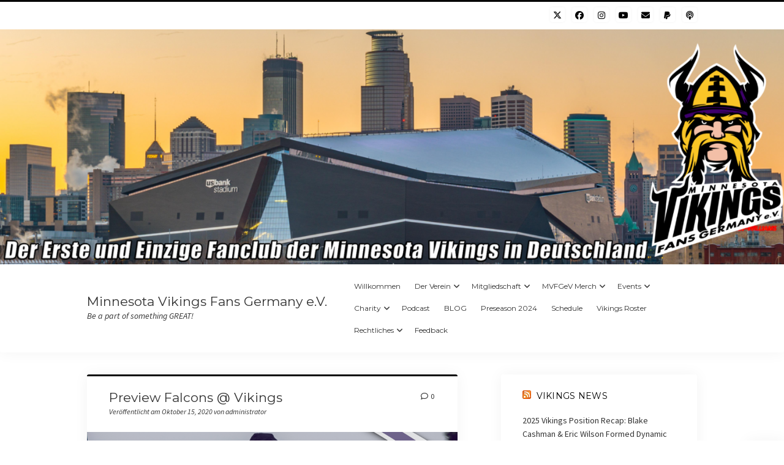

--- FILE ---
content_type: text/html; charset=UTF-8
request_url: https://www.mvfg.de/preview-falcons-vikings/
body_size: 11457
content:
<!DOCTYPE html>

<html lang="de">

<head>
	<title>Preview Falcons @ Vikings &#8211; Minnesota Vikings Fans Germany e.V.</title>
<meta name='robots' content='max-image-preview:large' />
	<style>img:is([sizes="auto" i], [sizes^="auto," i]) { contain-intrinsic-size: 3000px 1500px }</style>
	<meta charset="UTF-8" />
<meta name="viewport" content="width=device-width, initial-scale=1" />
<meta name="template" content="Startup Blog 1.41" />
<link rel='dns-prefetch' href='//maxcdn.bootstrapcdn.com' />
<link rel='dns-prefetch' href='//fonts.googleapis.com' />
<link rel="alternate" type="application/rss+xml" title="Minnesota Vikings Fans Germany e.V. &raquo; Feed" href="https://www.mvfg.de/feed/" />
<link rel="alternate" type="application/rss+xml" title="Minnesota Vikings Fans Germany e.V. &raquo; Kommentar-Feed" href="https://www.mvfg.de/comments/feed/" />
<link rel="alternate" type="application/rss+xml" title="Minnesota Vikings Fans Germany e.V. &raquo; Preview Falcons @ Vikings Kommentar-Feed" href="https://www.mvfg.de/preview-falcons-vikings/feed/" />
<script type="text/javascript">
/* <![CDATA[ */
window._wpemojiSettings = {"baseUrl":"https:\/\/s.w.org\/images\/core\/emoji\/16.0.1\/72x72\/","ext":".png","svgUrl":"https:\/\/s.w.org\/images\/core\/emoji\/16.0.1\/svg\/","svgExt":".svg","source":{"concatemoji":"https:\/\/www.mvfg.de\/wp-includes\/js\/wp-emoji-release.min.js?ver=6.8.3"}};
/*! This file is auto-generated */
!function(s,n){var o,i,e;function c(e){try{var t={supportTests:e,timestamp:(new Date).valueOf()};sessionStorage.setItem(o,JSON.stringify(t))}catch(e){}}function p(e,t,n){e.clearRect(0,0,e.canvas.width,e.canvas.height),e.fillText(t,0,0);var t=new Uint32Array(e.getImageData(0,0,e.canvas.width,e.canvas.height).data),a=(e.clearRect(0,0,e.canvas.width,e.canvas.height),e.fillText(n,0,0),new Uint32Array(e.getImageData(0,0,e.canvas.width,e.canvas.height).data));return t.every(function(e,t){return e===a[t]})}function u(e,t){e.clearRect(0,0,e.canvas.width,e.canvas.height),e.fillText(t,0,0);for(var n=e.getImageData(16,16,1,1),a=0;a<n.data.length;a++)if(0!==n.data[a])return!1;return!0}function f(e,t,n,a){switch(t){case"flag":return n(e,"\ud83c\udff3\ufe0f\u200d\u26a7\ufe0f","\ud83c\udff3\ufe0f\u200b\u26a7\ufe0f")?!1:!n(e,"\ud83c\udde8\ud83c\uddf6","\ud83c\udde8\u200b\ud83c\uddf6")&&!n(e,"\ud83c\udff4\udb40\udc67\udb40\udc62\udb40\udc65\udb40\udc6e\udb40\udc67\udb40\udc7f","\ud83c\udff4\u200b\udb40\udc67\u200b\udb40\udc62\u200b\udb40\udc65\u200b\udb40\udc6e\u200b\udb40\udc67\u200b\udb40\udc7f");case"emoji":return!a(e,"\ud83e\udedf")}return!1}function g(e,t,n,a){var r="undefined"!=typeof WorkerGlobalScope&&self instanceof WorkerGlobalScope?new OffscreenCanvas(300,150):s.createElement("canvas"),o=r.getContext("2d",{willReadFrequently:!0}),i=(o.textBaseline="top",o.font="600 32px Arial",{});return e.forEach(function(e){i[e]=t(o,e,n,a)}),i}function t(e){var t=s.createElement("script");t.src=e,t.defer=!0,s.head.appendChild(t)}"undefined"!=typeof Promise&&(o="wpEmojiSettingsSupports",i=["flag","emoji"],n.supports={everything:!0,everythingExceptFlag:!0},e=new Promise(function(e){s.addEventListener("DOMContentLoaded",e,{once:!0})}),new Promise(function(t){var n=function(){try{var e=JSON.parse(sessionStorage.getItem(o));if("object"==typeof e&&"number"==typeof e.timestamp&&(new Date).valueOf()<e.timestamp+604800&&"object"==typeof e.supportTests)return e.supportTests}catch(e){}return null}();if(!n){if("undefined"!=typeof Worker&&"undefined"!=typeof OffscreenCanvas&&"undefined"!=typeof URL&&URL.createObjectURL&&"undefined"!=typeof Blob)try{var e="postMessage("+g.toString()+"("+[JSON.stringify(i),f.toString(),p.toString(),u.toString()].join(",")+"));",a=new Blob([e],{type:"text/javascript"}),r=new Worker(URL.createObjectURL(a),{name:"wpTestEmojiSupports"});return void(r.onmessage=function(e){c(n=e.data),r.terminate(),t(n)})}catch(e){}c(n=g(i,f,p,u))}t(n)}).then(function(e){for(var t in e)n.supports[t]=e[t],n.supports.everything=n.supports.everything&&n.supports[t],"flag"!==t&&(n.supports.everythingExceptFlag=n.supports.everythingExceptFlag&&n.supports[t]);n.supports.everythingExceptFlag=n.supports.everythingExceptFlag&&!n.supports.flag,n.DOMReady=!1,n.readyCallback=function(){n.DOMReady=!0}}).then(function(){return e}).then(function(){var e;n.supports.everything||(n.readyCallback(),(e=n.source||{}).concatemoji?t(e.concatemoji):e.wpemoji&&e.twemoji&&(t(e.twemoji),t(e.wpemoji)))}))}((window,document),window._wpemojiSettings);
/* ]]> */
</script>
<link rel='stylesheet' id='dashicons-css' href='https://www.mvfg.de/wp-includes/css/dashicons.min.css?ver=6.8.3' type='text/css' media='all' />
<link rel='stylesheet' id='post-views-counter-frontend-css' href='https://www.mvfg.de/wp-content/plugins/post-views-counter/css/frontend.min.css?ver=1.5.4' type='text/css' media='all' />
<link rel='stylesheet' id='sbi_styles-css' href='https://www.mvfg.de/wp-content/plugins/instagram-feed/css/sbi-styles.min.css?ver=6.9.0' type='text/css' media='all' />
<style id='wp-emoji-styles-inline-css' type='text/css'>

	img.wp-smiley, img.emoji {
		display: inline !important;
		border: none !important;
		box-shadow: none !important;
		height: 1em !important;
		width: 1em !important;
		margin: 0 0.07em !important;
		vertical-align: -0.1em !important;
		background: none !important;
		padding: 0 !important;
	}
</style>
<link rel='stylesheet' id='wp-block-library-css' href='https://www.mvfg.de/wp-includes/css/dist/block-library/style.min.css?ver=6.8.3' type='text/css' media='all' />
<style id='classic-theme-styles-inline-css' type='text/css'>
/*! This file is auto-generated */
.wp-block-button__link{color:#fff;background-color:#32373c;border-radius:9999px;box-shadow:none;text-decoration:none;padding:calc(.667em + 2px) calc(1.333em + 2px);font-size:1.125em}.wp-block-file__button{background:#32373c;color:#fff;text-decoration:none}
</style>
<style id='global-styles-inline-css' type='text/css'>
:root{--wp--preset--aspect-ratio--square: 1;--wp--preset--aspect-ratio--4-3: 4/3;--wp--preset--aspect-ratio--3-4: 3/4;--wp--preset--aspect-ratio--3-2: 3/2;--wp--preset--aspect-ratio--2-3: 2/3;--wp--preset--aspect-ratio--16-9: 16/9;--wp--preset--aspect-ratio--9-16: 9/16;--wp--preset--color--black: #000000;--wp--preset--color--cyan-bluish-gray: #abb8c3;--wp--preset--color--white: #ffffff;--wp--preset--color--pale-pink: #f78da7;--wp--preset--color--vivid-red: #cf2e2e;--wp--preset--color--luminous-vivid-orange: #ff6900;--wp--preset--color--luminous-vivid-amber: #fcb900;--wp--preset--color--light-green-cyan: #7bdcb5;--wp--preset--color--vivid-green-cyan: #00d084;--wp--preset--color--pale-cyan-blue: #8ed1fc;--wp--preset--color--vivid-cyan-blue: #0693e3;--wp--preset--color--vivid-purple: #9b51e0;--wp--preset--gradient--vivid-cyan-blue-to-vivid-purple: linear-gradient(135deg,rgba(6,147,227,1) 0%,rgb(155,81,224) 100%);--wp--preset--gradient--light-green-cyan-to-vivid-green-cyan: linear-gradient(135deg,rgb(122,220,180) 0%,rgb(0,208,130) 100%);--wp--preset--gradient--luminous-vivid-amber-to-luminous-vivid-orange: linear-gradient(135deg,rgba(252,185,0,1) 0%,rgba(255,105,0,1) 100%);--wp--preset--gradient--luminous-vivid-orange-to-vivid-red: linear-gradient(135deg,rgba(255,105,0,1) 0%,rgb(207,46,46) 100%);--wp--preset--gradient--very-light-gray-to-cyan-bluish-gray: linear-gradient(135deg,rgb(238,238,238) 0%,rgb(169,184,195) 100%);--wp--preset--gradient--cool-to-warm-spectrum: linear-gradient(135deg,rgb(74,234,220) 0%,rgb(151,120,209) 20%,rgb(207,42,186) 40%,rgb(238,44,130) 60%,rgb(251,105,98) 80%,rgb(254,248,76) 100%);--wp--preset--gradient--blush-light-purple: linear-gradient(135deg,rgb(255,206,236) 0%,rgb(152,150,240) 100%);--wp--preset--gradient--blush-bordeaux: linear-gradient(135deg,rgb(254,205,165) 0%,rgb(254,45,45) 50%,rgb(107,0,62) 100%);--wp--preset--gradient--luminous-dusk: linear-gradient(135deg,rgb(255,203,112) 0%,rgb(199,81,192) 50%,rgb(65,88,208) 100%);--wp--preset--gradient--pale-ocean: linear-gradient(135deg,rgb(255,245,203) 0%,rgb(182,227,212) 50%,rgb(51,167,181) 100%);--wp--preset--gradient--electric-grass: linear-gradient(135deg,rgb(202,248,128) 0%,rgb(113,206,126) 100%);--wp--preset--gradient--midnight: linear-gradient(135deg,rgb(2,3,129) 0%,rgb(40,116,252) 100%);--wp--preset--font-size--small: 12px;--wp--preset--font-size--medium: 20px;--wp--preset--font-size--large: 28px;--wp--preset--font-size--x-large: 42px;--wp--preset--font-size--regular: 16px;--wp--preset--font-size--larger: 38px;--wp--preset--spacing--20: 0.44rem;--wp--preset--spacing--30: 0.67rem;--wp--preset--spacing--40: 1rem;--wp--preset--spacing--50: 1.5rem;--wp--preset--spacing--60: 2.25rem;--wp--preset--spacing--70: 3.38rem;--wp--preset--spacing--80: 5.06rem;--wp--preset--shadow--natural: 6px 6px 9px rgba(0, 0, 0, 0.2);--wp--preset--shadow--deep: 12px 12px 50px rgba(0, 0, 0, 0.4);--wp--preset--shadow--sharp: 6px 6px 0px rgba(0, 0, 0, 0.2);--wp--preset--shadow--outlined: 6px 6px 0px -3px rgba(255, 255, 255, 1), 6px 6px rgba(0, 0, 0, 1);--wp--preset--shadow--crisp: 6px 6px 0px rgba(0, 0, 0, 1);}:where(.is-layout-flex){gap: 0.5em;}:where(.is-layout-grid){gap: 0.5em;}body .is-layout-flex{display: flex;}.is-layout-flex{flex-wrap: wrap;align-items: center;}.is-layout-flex > :is(*, div){margin: 0;}body .is-layout-grid{display: grid;}.is-layout-grid > :is(*, div){margin: 0;}:where(.wp-block-columns.is-layout-flex){gap: 2em;}:where(.wp-block-columns.is-layout-grid){gap: 2em;}:where(.wp-block-post-template.is-layout-flex){gap: 1.25em;}:where(.wp-block-post-template.is-layout-grid){gap: 1.25em;}.has-black-color{color: var(--wp--preset--color--black) !important;}.has-cyan-bluish-gray-color{color: var(--wp--preset--color--cyan-bluish-gray) !important;}.has-white-color{color: var(--wp--preset--color--white) !important;}.has-pale-pink-color{color: var(--wp--preset--color--pale-pink) !important;}.has-vivid-red-color{color: var(--wp--preset--color--vivid-red) !important;}.has-luminous-vivid-orange-color{color: var(--wp--preset--color--luminous-vivid-orange) !important;}.has-luminous-vivid-amber-color{color: var(--wp--preset--color--luminous-vivid-amber) !important;}.has-light-green-cyan-color{color: var(--wp--preset--color--light-green-cyan) !important;}.has-vivid-green-cyan-color{color: var(--wp--preset--color--vivid-green-cyan) !important;}.has-pale-cyan-blue-color{color: var(--wp--preset--color--pale-cyan-blue) !important;}.has-vivid-cyan-blue-color{color: var(--wp--preset--color--vivid-cyan-blue) !important;}.has-vivid-purple-color{color: var(--wp--preset--color--vivid-purple) !important;}.has-black-background-color{background-color: var(--wp--preset--color--black) !important;}.has-cyan-bluish-gray-background-color{background-color: var(--wp--preset--color--cyan-bluish-gray) !important;}.has-white-background-color{background-color: var(--wp--preset--color--white) !important;}.has-pale-pink-background-color{background-color: var(--wp--preset--color--pale-pink) !important;}.has-vivid-red-background-color{background-color: var(--wp--preset--color--vivid-red) !important;}.has-luminous-vivid-orange-background-color{background-color: var(--wp--preset--color--luminous-vivid-orange) !important;}.has-luminous-vivid-amber-background-color{background-color: var(--wp--preset--color--luminous-vivid-amber) !important;}.has-light-green-cyan-background-color{background-color: var(--wp--preset--color--light-green-cyan) !important;}.has-vivid-green-cyan-background-color{background-color: var(--wp--preset--color--vivid-green-cyan) !important;}.has-pale-cyan-blue-background-color{background-color: var(--wp--preset--color--pale-cyan-blue) !important;}.has-vivid-cyan-blue-background-color{background-color: var(--wp--preset--color--vivid-cyan-blue) !important;}.has-vivid-purple-background-color{background-color: var(--wp--preset--color--vivid-purple) !important;}.has-black-border-color{border-color: var(--wp--preset--color--black) !important;}.has-cyan-bluish-gray-border-color{border-color: var(--wp--preset--color--cyan-bluish-gray) !important;}.has-white-border-color{border-color: var(--wp--preset--color--white) !important;}.has-pale-pink-border-color{border-color: var(--wp--preset--color--pale-pink) !important;}.has-vivid-red-border-color{border-color: var(--wp--preset--color--vivid-red) !important;}.has-luminous-vivid-orange-border-color{border-color: var(--wp--preset--color--luminous-vivid-orange) !important;}.has-luminous-vivid-amber-border-color{border-color: var(--wp--preset--color--luminous-vivid-amber) !important;}.has-light-green-cyan-border-color{border-color: var(--wp--preset--color--light-green-cyan) !important;}.has-vivid-green-cyan-border-color{border-color: var(--wp--preset--color--vivid-green-cyan) !important;}.has-pale-cyan-blue-border-color{border-color: var(--wp--preset--color--pale-cyan-blue) !important;}.has-vivid-cyan-blue-border-color{border-color: var(--wp--preset--color--vivid-cyan-blue) !important;}.has-vivid-purple-border-color{border-color: var(--wp--preset--color--vivid-purple) !important;}.has-vivid-cyan-blue-to-vivid-purple-gradient-background{background: var(--wp--preset--gradient--vivid-cyan-blue-to-vivid-purple) !important;}.has-light-green-cyan-to-vivid-green-cyan-gradient-background{background: var(--wp--preset--gradient--light-green-cyan-to-vivid-green-cyan) !important;}.has-luminous-vivid-amber-to-luminous-vivid-orange-gradient-background{background: var(--wp--preset--gradient--luminous-vivid-amber-to-luminous-vivid-orange) !important;}.has-luminous-vivid-orange-to-vivid-red-gradient-background{background: var(--wp--preset--gradient--luminous-vivid-orange-to-vivid-red) !important;}.has-very-light-gray-to-cyan-bluish-gray-gradient-background{background: var(--wp--preset--gradient--very-light-gray-to-cyan-bluish-gray) !important;}.has-cool-to-warm-spectrum-gradient-background{background: var(--wp--preset--gradient--cool-to-warm-spectrum) !important;}.has-blush-light-purple-gradient-background{background: var(--wp--preset--gradient--blush-light-purple) !important;}.has-blush-bordeaux-gradient-background{background: var(--wp--preset--gradient--blush-bordeaux) !important;}.has-luminous-dusk-gradient-background{background: var(--wp--preset--gradient--luminous-dusk) !important;}.has-pale-ocean-gradient-background{background: var(--wp--preset--gradient--pale-ocean) !important;}.has-electric-grass-gradient-background{background: var(--wp--preset--gradient--electric-grass) !important;}.has-midnight-gradient-background{background: var(--wp--preset--gradient--midnight) !important;}.has-small-font-size{font-size: var(--wp--preset--font-size--small) !important;}.has-medium-font-size{font-size: var(--wp--preset--font-size--medium) !important;}.has-large-font-size{font-size: var(--wp--preset--font-size--large) !important;}.has-x-large-font-size{font-size: var(--wp--preset--font-size--x-large) !important;}
:where(.wp-block-post-template.is-layout-flex){gap: 1.25em;}:where(.wp-block-post-template.is-layout-grid){gap: 1.25em;}
:where(.wp-block-columns.is-layout-flex){gap: 2em;}:where(.wp-block-columns.is-layout-grid){gap: 2em;}
:root :where(.wp-block-pullquote){font-size: 1.5em;line-height: 1.6;}
</style>
<link rel='stylesheet' id='cff-css' href='https://www.mvfg.de/wp-content/plugins/custom-facebook-feed/assets/css/cff-style.min.css?ver=4.3.0' type='text/css' media='all' />
<link rel='stylesheet' id='sb-font-awesome-css' href='https://maxcdn.bootstrapcdn.com/font-awesome/4.7.0/css/font-awesome.min.css?ver=6.8.3' type='text/css' media='all' />
<link rel='stylesheet' id='ct-startup-blog-google-fonts-css' href='//fonts.googleapis.com/css?family=Montserrat%3A400%7CSource+Sans+Pro%3A400%2C400i%2C700&#038;subset=latin%2Clatin-ext&#038;display=swap&#038;ver=6.8.3' type='text/css' media='all' />
<link rel='stylesheet' id='ct-startup-blog-font-awesome-css' href='https://www.mvfg.de/wp-content/themes/startup-blog/assets/font-awesome/css/all.min.css?ver=6.8.3' type='text/css' media='all' />
<link rel='stylesheet' id='ct-startup-blog-style-css' href='https://www.mvfg.de/wp-content/themes/startup-blog/style.css?ver=6.8.3' type='text/css' media='all' />
<style id='ct-startup-blog-style-inline-css' type='text/css'>
a,a:link,a:visited,.menu-primary-items a:hover,.menu-primary-items a:active,.menu-primary-items a:focus,.menu-primary-items li.current-menu-item > a,.menu-secondary-items li.current-menu-item a,.menu-secondary-items li.current-menu-item a:link,.menu-secondary-items li.current-menu-item a:visited,.menu-secondary-items a:hover,.menu-secondary-items a:active,.menu-secondary-items a:focus,.toggle-navigation-secondary:hover,.toggle-navigation-secondary:active,.toggle-navigation-secondary.open,.widget li a:hover,.widget li a:active,.widget li a:focus,.widget_recent_comments li a,.widget_recent_comments li a:link,.widget_recent_comments li a:visited,.post-comments-link a:hover,.post-comments-link a:active,.post-comments-link a:focus,.post-title a:hover,.post-title a:active,.post-title a:focus {
			  color: #000000;
			}@media all and (min-width: 50em) { .menu-primary-items li.menu-item-has-children:hover > a,.menu-primary-items li.menu-item-has-children:hover > a:after,.menu-primary-items a:hover:after,.menu-primary-items a:active:after,.menu-primary-items a:focus:after,.menu-secondary-items li.menu-item-has-children:hover > a,.menu-secondary-items li.menu-item-has-children:hover > a:after,.menu-secondary-items a:hover:after,.menu-secondary-items a:active:after,.menu-secondary-items a:focus:after {
			  color: #000000;
			} }input[type="submit"],.comment-pagination a:hover,.comment-pagination a:active,.comment-pagination a:focus,.site-header:before,.social-media-icons a:hover,.social-media-icons a:active,.social-media-icons a:focus,.pagination a:hover,.pagination a:active,.pagination a:focus,.featured-image > a:after,.entry:before,.post-tags a,.widget_calendar #prev a:hover,.widget_calendar #prev a:active,.widget_calendar #prev a:focus,.widget_calendar #next a:hover,.widget_calendar #next a:active,.widget_calendar #next a:focus,.bb-slider .image-container:after,.sticky-status span,.overflow-container .hero-image-header:before {
				background: #000000;
			}.woocommerce .single_add_to_cart_button, .woocommerce .checkout-button, .woocommerce .place-order .button {
				background: #000000 !important;
			}@media all and (min-width: 50em) { .menu-primary-items ul:before,.menu-secondary-items ul:before {
				background: #000000;
			} }blockquote,.widget_calendar #today, .woocommerce-message, .woocommerce-info {
				border-color: #000000;
			}.toggle-navigation:hover svg g,.toggle-navigation.open svg g {
				fill: #000000;
			}.site-title a:hover,.site-title a:active,.site-title a:focus {
				color: #000000;
			}a:hover,a:active,a:focus,.widget_recent_comments li a:hover,.widget_recent_comments li a:active,.widget_recent_comments li a:focus {
			  color: rgba(0, 0, 0, 0.6);
			}input[type="submit"]:hover,input[type="submit"]:active,input[type="submit"]:focus,.post-tags a:hover,.post-tags a:active,.post-tags a:focus {
			  background: rgba(0, 0, 0, 0.6);
			}.site-header:before,.featured-image > a:after,.entry:before,.bb-slider .image-container:after,.overflow-container .hero-image-header:before {
					background-image: -webkit-linear-gradient(left, #000000, #000000);
					background-image: linear-gradient(to right, #000000, #000000);
				}@media all and (min-width: 50em) { .menu-primary-items ul:before,.menu-secondary-items ul:before {
					background-image: -webkit-linear-gradient(left, #000000, #000000);
					background-image: linear-gradient(to right, #000000, #000000);
				} }body {background: #ffffff;}
</style>
<script type="text/javascript" src="https://www.mvfg.de/wp-includes/js/jquery/jquery.min.js?ver=3.7.1" id="jquery-core-js"></script>
<script type="text/javascript" src="https://www.mvfg.de/wp-includes/js/jquery/jquery-migrate.min.js?ver=3.4.1" id="jquery-migrate-js"></script>
<link rel="https://api.w.org/" href="https://www.mvfg.de/wp-json/" /><link rel="alternate" title="JSON" type="application/json" href="https://www.mvfg.de/wp-json/wp/v2/posts/3724" /><link rel="EditURI" type="application/rsd+xml" title="RSD" href="https://www.mvfg.de/xmlrpc.php?rsd" />
<meta name="generator" content="WordPress 6.8.3" />
<link rel="canonical" href="https://www.mvfg.de/preview-falcons-vikings/" />
<link rel='shortlink' href='https://www.mvfg.de/?p=3724' />
<link rel="alternate" title="oEmbed (JSON)" type="application/json+oembed" href="https://www.mvfg.de/wp-json/oembed/1.0/embed?url=https%3A%2F%2Fwww.mvfg.de%2Fpreview-falcons-vikings%2F" />
<link rel="alternate" title="oEmbed (XML)" type="text/xml+oembed" href="https://www.mvfg.de/wp-json/oembed/1.0/embed?url=https%3A%2F%2Fwww.mvfg.de%2Fpreview-falcons-vikings%2F&#038;format=xml" />
<meta name="generator" content="Elementor 3.29.0; features: additional_custom_breakpoints, e_local_google_fonts; settings: css_print_method-external, google_font-enabled, font_display-auto">
			<style>
				.e-con.e-parent:nth-of-type(n+4):not(.e-lazyloaded):not(.e-no-lazyload),
				.e-con.e-parent:nth-of-type(n+4):not(.e-lazyloaded):not(.e-no-lazyload) * {
					background-image: none !important;
				}
				@media screen and (max-height: 1024px) {
					.e-con.e-parent:nth-of-type(n+3):not(.e-lazyloaded):not(.e-no-lazyload),
					.e-con.e-parent:nth-of-type(n+3):not(.e-lazyloaded):not(.e-no-lazyload) * {
						background-image: none !important;
					}
				}
				@media screen and (max-height: 640px) {
					.e-con.e-parent:nth-of-type(n+2):not(.e-lazyloaded):not(.e-no-lazyload),
					.e-con.e-parent:nth-of-type(n+2):not(.e-lazyloaded):not(.e-no-lazyload) * {
						background-image: none !important;
					}
				}
			</style>
			<link rel="icon" href="https://www.mvfg.de/wp-content/uploads/2019/08/cropped-MVFGeV-Logo-mit-Schatten-32x32.png" sizes="32x32" />
<link rel="icon" href="https://www.mvfg.de/wp-content/uploads/2019/08/cropped-MVFGeV-Logo-mit-Schatten-192x192.png" sizes="192x192" />
<link rel="apple-touch-icon" href="https://www.mvfg.de/wp-content/uploads/2019/08/cropped-MVFGeV-Logo-mit-Schatten-180x180.png" />
<meta name="msapplication-TileImage" content="https://www.mvfg.de/wp-content/uploads/2019/08/cropped-MVFGeV-Logo-mit-Schatten-270x270.png" />
</head>

<body id="startup-blog" class="wp-singular post-template-default single single-post postid-3724 single-format-standard wp-theme-startup-blog right-sidebar elementor-default elementor-kit-3664">
<a class="skip-content" href="#main">Drücke „Enter”, um zum Inhalt zu springen.</a>
<div id="overflow-container" class="overflow-container">
			<header class="site-header" id="site-header" role="banner">
				<div class="secondary-header">
			<ul class='social-media-icons'><li>					<a class="twitter" target="_blank"
					   href="https://twitter.com/MVFGeV">
						<i class="fab fa-x-twitter"
						   title="twitter"></i>
					</a>
					</li><li>					<a class="facebook" target="_blank"
					   href="https://www.facebook.com/MVFGeV/">
						<i class="fab fa-facebook"
						   title="facebook"></i>
					</a>
					</li><li>					<a class="instagram" target="_blank"
					   href="https://www.instagram.com/mvfgev/">
						<i class="fab fa-instagram"
						   title="instagram"></i>
					</a>
					</li><li>					<a class="youtube" target="_blank"
					   href="https://www.youtube.com/channel/UC6sP1May8mjS9gwB_o_mKmQ?view_as=subscriber">
						<i class="fab fa-youtube"
						   title="youtube"></i>
					</a>
					</li><li>					<a class="email" target="_blank"
					   href="mailto:info&#64;mvfg.&#100;&#101;">
						<i class="fas fa-envelope" title="E-Mail"></i>
					</a>
				</li><li>					<a class="paypal" target="_blank"
					   href="http://www.paypal.com/mvfgev">
						<i class="fab fa-paypal"
						   title="paypal"></i>
					</a>
					</li><li>					<a class="podcast" target="_blank"
					   href="https://anchor.fm/mvfgevpodcast">
						<i class="fas fa-podcast"
						   title="podcast"></i>
					</a>
					</li></ul>		</div>
					<img fetchpriority="high" class="header-image" src="https://www.mvfg.de/wp-content/uploads/2024/12/cropped-us-bank-stadium-6955755.png" height="450" width="1500" />
				<div class="primary-header">
			<div class="max-width">
				<div id="title-container" class="title-container">
					<div id='site-title' class='site-title'><a href='https://www.mvfg.de'>Minnesota Vikings Fans Germany e.V.</a></div>					<p class="tagline">Be a part of something GREAT!</p>				</div>
				<button id="toggle-navigation" class="toggle-navigation" name="toggle-navigation" aria-expanded="false">
					<span class="screen-reader-text">Menü öffnen</span>
					<svg xmlns="http://www.w3.org/2000/svg" width="30" height="21" viewBox="0 0 30 21" version="1.1"><g stroke="none" stroke-width="1" fill="none" fill-rule="evenodd"><g transform="translate(-265.000000, -78.000000)" fill="#333333"><g transform="translate(265.000000, 78.000000)"><rect x="0" y="0" width="30" height="3" rx="1.5"/><rect x="0" y="9" width="30" height="3" rx="1.5"/><rect x="0" y="18" width="30" height="3" rx="1.5"/></g></g></g></svg>				</button>
				<div id="menu-primary-container" class="menu-primary-container">
					<div id="menu-primary" class="menu-container menu-primary" role="navigation">
    <nav class="menu"><ul id="menu-primary-items" class="menu-primary-items hierarchical"><li id="menu-item-515" class="menu-item menu-item-type-post_type menu-item-object-page menu-item-home menu-item-515"><a href="https://www.mvfg.de/">Willkommen</a></li>
<li id="menu-item-1433" class="menu-item menu-item-type-post_type menu-item-object-page menu-item-has-children menu-item-1433"><a href="https://www.mvfg.de/der-verein/">Der Verein</a>
<ul class="sub-menu">
	<li id="menu-item-4483" class="menu-item menu-item-type-post_type menu-item-object-page menu-item-4483"><a href="https://www.mvfg.de/der-verein/chapter/">Chapter</a></li>
	<li id="menu-item-4835" class="menu-item menu-item-type-post_type menu-item-object-page menu-item-4835"><a href="https://www.mvfg.de/der-verein/der-vorstand/">Der Vorstand</a></li>
	<li id="menu-item-5109" class="menu-item menu-item-type-post_type menu-item-object-page menu-item-5109"><a href="https://www.mvfg.de/der-verein/ehrenmitgliedschaft/">Ehrenmitgliedschaft</a></li>
</ul>
</li>
<li id="menu-item-483" class="menu-item menu-item-type-post_type menu-item-object-page menu-item-has-children menu-item-483"><a href="https://www.mvfg.de/mitgliedschaft/">Mitgliedschaft</a>
<ul class="sub-menu">
	<li id="menu-item-5498" class="menu-item menu-item-type-post_type menu-item-object-page menu-item-5498"><a href="https://www.mvfg.de/mitgliedschaft/mitgliedsantrag-einzelmitgliedschaft/">Mitgliedsantrag: Einzelmitgliedschaft</a></li>
	<li id="menu-item-5493" class="menu-item menu-item-type-post_type menu-item-object-page menu-item-5493"><a href="https://www.mvfg.de/mitgliedschaft/mitgliedsantrag-familienmitgliedschaft/">Mitgliedsantrag: Familienmitgliedschaft</a></li>
	<li id="menu-item-5930" class="menu-item menu-item-type-post_type menu-item-object-page menu-item-5930"><a href="https://www.mvfg.de/mitgliedschaft/mitgliedschaft-erweiterung/">Mitgliedschaft: Erweiterung</a></li>
	<li id="menu-item-5727" class="menu-item menu-item-type-post_type menu-item-object-page menu-item-5727"><a href="https://www.mvfg.de/mitgliedschaft/mitgliedschaft-datenaenderung/">Mitgliedschaft: Datenänderung</a></li>
</ul>
</li>
<li id="menu-item-501" class="menu-item menu-item-type-post_type menu-item-object-page menu-item-has-children menu-item-501"><a href="https://www.mvfg.de/mvfgev-merch/">MVFGeV Merch</a>
<ul class="sub-menu">
	<li id="menu-item-6118" class="menu-item menu-item-type-post_type menu-item-object-page menu-item-6118"><a href="https://www.mvfg.de/willkommen/merch-eigenproduktion/">Merch (Eigenproduktion)</a></li>
	<li id="menu-item-2957" class="menu-item menu-item-type-custom menu-item-object-custom menu-item-2957"><a href="https://fanshop4you.de/produkt-kategorie/fanshops/minnesota-vikings-fans-germany-e-v/">SKOL Shop 4 you</a></li>
	<li id="menu-item-1584" class="menu-item menu-item-type-post_type menu-item-object-page menu-item-1584"><a href="https://www.mvfg.de/mvfgev-merch/taass-com/">TAASS.com</a></li>
</ul>
</li>
<li id="menu-item-563" class="menu-item menu-item-type-post_type menu-item-object-page menu-item-has-children menu-item-563"><a href="https://www.mvfg.de/events/">Events</a>
<ul class="sub-menu">
	<li id="menu-item-6036" class="menu-item menu-item-type-post_type menu-item-object-page menu-item-has-children menu-item-6036"><a href="https://www.mvfg.de/events/bierwichteln/">Bierwichteln</a>
	<ul class="sub-menu">
		<li id="menu-item-5546" class="menu-item menu-item-type-post_type menu-item-object-page menu-item-5546"><a href="https://www.mvfg.de/events/bier-und-weinwichteln-2023/">Bier- und Weinwichteln 2023</a></li>
		<li id="menu-item-5911" class="menu-item menu-item-type-post_type menu-item-object-page menu-item-5911"><a href="https://www.mvfg.de/events/bier-und-weinwichteln-2024/">Bier- und Weinwichteln 2024</a></li>
	</ul>
</li>
	<li id="menu-item-4285" class="menu-item menu-item-type-post_type menu-item-object-page menu-item-has-children menu-item-4285"><a href="https://www.mvfg.de/events/fantasy-football/">Fantasy Football</a>
	<ul class="sub-menu">
		<li id="menu-item-4286" class="menu-item menu-item-type-post_type menu-item-object-page menu-item-4286"><a href="https://www.mvfg.de/events/fantasy-football/fantasy-football-2022/">Fantasy Football Season 2022/2023</a></li>
		<li id="menu-item-5709" class="menu-item menu-item-type-post_type menu-item-object-page menu-item-5709"><a href="https://www.mvfg.de/events/fantasy-football/fantasy-football-2023/">Fantasy Football Season 2023/2024</a></li>
		<li id="menu-item-6045" class="menu-item menu-item-type-post_type menu-item-object-page menu-item-6045"><a href="https://www.mvfg.de/events/fantasy-football/fantasy-football-season-2024/">Fantasy Football Season 2024/2025</a></li>
	</ul>
</li>
	<li id="menu-item-4439" class="menu-item menu-item-type-post_type menu-item-object-page menu-item-has-children menu-item-4439"><a href="https://www.mvfg.de/london-games/">London Games</a>
	<ul class="sub-menu">
		<li id="menu-item-4441" class="menu-item menu-item-type-post_type menu-item-object-page menu-item-4441"><a href="https://www.mvfg.de/london-games/london-games-2017/">London Games 2017</a></li>
		<li id="menu-item-4440" class="menu-item menu-item-type-post_type menu-item-object-page menu-item-4440"><a href="https://www.mvfg.de/london-games/london-games-2022/">London Games 2022</a></li>
		<li id="menu-item-5770" class="menu-item menu-item-type-post_type menu-item-object-page menu-item-5770"><a href="https://www.mvfg.de/london-games/london-games-2024/">London Games 2024</a></li>
	</ul>
</li>
	<li id="menu-item-4885" class="menu-item menu-item-type-post_type menu-item-object-page menu-item-has-children menu-item-4885"><a href="https://www.mvfg.de/events/skol-trip/">SKOL-Trip</a>
	<ul class="sub-menu">
		<li id="menu-item-5228" class="menu-item menu-item-type-post_type menu-item-object-page menu-item-5228"><a href="https://www.mvfg.de/events/skol-trip-2023/">SKOL-Trip 2023</a></li>
	</ul>
</li>
</ul>
</li>
<li id="menu-item-2119" class="menu-item menu-item-type-post_type menu-item-object-page menu-item-has-children menu-item-2119"><a href="https://www.mvfg.de/charity/">Charity</a>
<ul class="sub-menu">
	<li id="menu-item-4561" class="menu-item menu-item-type-post_type menu-item-object-page menu-item-4561"><a href="https://www.mvfg.de/charity/charity-event-2022/">Charity-Event 2022</a></li>
	<li id="menu-item-5477" class="menu-item menu-item-type-post_type menu-item-object-page menu-item-5477"><a href="https://www.mvfg.de/charity/charity-event-2023/">Charity-Event 2023</a></li>
	<li id="menu-item-6138" class="menu-item menu-item-type-post_type menu-item-object-page menu-item-6138"><a href="https://www.mvfg.de/charity/charity-event-2024/">Charity-Event 2024</a></li>
</ul>
</li>
<li id="menu-item-1631" class="menu-item menu-item-type-post_type menu-item-object-page menu-item-1631"><a href="https://www.mvfg.de/podcast/">Podcast</a></li>
<li id="menu-item-486" class="menu-item menu-item-type-post_type menu-item-object-page current_page_parent menu-item-486"><a href="https://www.mvfg.de/blog/">BLOG</a></li>
<li id="menu-item-5792" class="menu-item menu-item-type-post_type menu-item-object-page menu-item-5792"><a href="https://www.mvfg.de/preseason/">Preseason 2024</a></li>
<li id="menu-item-4311" class="menu-item menu-item-type-custom menu-item-object-custom menu-item-4311"><a href="https://www.vikings.com/schedule/">Schedule</a></li>
<li id="menu-item-4489" class="menu-item menu-item-type-custom menu-item-object-custom menu-item-4489"><a href="https://www.vikings.com/team/players-roster/">Vikings Roster</a></li>
<li id="menu-item-4712" class="menu-item menu-item-type-custom menu-item-object-custom menu-item-home menu-item-has-children menu-item-4712"><a href="https://www.mvfg.de/">Rechtliches</a>
<ul class="sub-menu">
	<li id="menu-item-517" class="menu-item menu-item-type-post_type menu-item-object-page menu-item-517"><a href="https://www.mvfg.de/willkommen/datenschutzerklaerung/">Datenschutzerklärung</a></li>
	<li id="menu-item-545" class="menu-item menu-item-type-post_type menu-item-object-page menu-item-545"><a href="https://www.mvfg.de/willkommen/allgemeine-geschaeftsbedingungen/">Allgemeine Geschäftsbedingungen</a></li>
	<li id="menu-item-518" class="menu-item menu-item-type-post_type menu-item-object-page menu-item-518"><a href="https://www.mvfg.de/willkommen/impressum/">Impressum</a></li>
</ul>
</li>
<li id="menu-item-5902" class="menu-item menu-item-type-post_type menu-item-object-page menu-item-5902"><a href="https://www.mvfg.de/feedback/">Feedback</a></li>
</ul></nav></div>
									</div>
			</div>
		</div>
			</header>
				<div class="main-content-container">
		<div class="max-width">
						<section id="main" class="main" role="main">
				
    <div id="loop-container" class="loop-container">
        <div class="post-3724 post type-post status-publish format-standard has-post-thumbnail hentry category-mvfgev category-gameday category-preview entry">
		<article>
		<div class='post-header'>
			<h1 class='post-title'>Preview Falcons @ Vikings</h1>
			<div class="post-byline">Veröffentlicht am Oktober 15, 2020 von administrator</div><span class="post-comments-link">
	<a href="https://www.mvfg.de/preview-falcons-vikings/#respond"><i class="far fa-comment" title="Kommentar Icon"></i><span>0</span></a></span>		</div>
		<div class="featured-image"><img width="1920" height="1080" src="https://www.mvfg.de/wp-content/uploads/2019/12/Preview.png" class="attachment-full size-full wp-post-image" alt="" decoding="async" srcset="https://www.mvfg.de/wp-content/uploads/2019/12/Preview.png 1920w, https://www.mvfg.de/wp-content/uploads/2019/12/Preview-300x169.png 300w, https://www.mvfg.de/wp-content/uploads/2019/12/Preview-768x432.png 768w, https://www.mvfg.de/wp-content/uploads/2019/12/Preview-1024x576.png 1024w, https://www.mvfg.de/wp-content/uploads/2019/12/Preview-640x360.png 640w" sizes="(max-width: 1920px) 100vw, 1920px" /></div>		<div class="post-content">
						<p>Letztes Spiel vor der Bye-Week.</p>
<p>&nbsp;</p>
<p>Die (ebenfalls) enttäuschenden Atlanta Falcons sind am Sonntag zu Gast im leider wieder leeren US Bank Stadium.</p>
<p>Die Gäste aus Georgia sind denkbar ungünstig mit 0-5 in die Saison gestartet. Nach der Niederlage gegen die Panthers (Gruß an Teddy B.) hat man die Reißleine gezogen und den Head Coach und den General Manager entlassen. Ob diese Reaktion auf die Leistungen der letzten Jahre der Falcons bereits am kommenden Spieltag Früchte trägt, bleibt abzuwarten.</p>
<p>Zumindest kommt eine namenhafte Offense in den hohen Norden, die mit durchschnittlich 277 Passingyards pro Spiel zu den besseren der Liga gehört. Fraglich ist allerdings, ob Star Wide Receiver Julio Jones spielen kann. Gegen die Panthers fehlte er noch verletzt und hat auch seither wegen einer Hamstring Verletzung nicht wieder trainiert. Man darf wohl wieder von einer Game Time Decision ausgehen.  Für unsere Secondary wäre ein Ausfall, ohne es Julio zu wünschen, aber nicht das Schlechteste. Auch ohne Jones käme die Offense mit Matt Ryan und Todd Gurley jedoch mit keiner Laufkundschaft.</p>
<p>&nbsp;</p>
<p>Bei uns hingegen stellt sich die Frage, ob Dalvin Cook mit seiner Groin Injury, welche er sich bei der überaus unglücklichen und unnötigen Niederlage in Seattle zugezogen hat, wieder spielen kann. Auch wenn Spieler und Trainer mit ihren Äußerungen durchaus optimistisch sind, muss man derartige Statements mit Vorsicht genießen. Auch hat man beim Spiel gegen die Seahawks gesehen, dass Alexander Mattison durchaus in der Lage ist, zumindest in einem Spiel, Cook zu ersetzen. Von daher sollte man sich sehr genau überlegen, ein Risiko einzugehen oder den Starting RB bis nach der Bye Week zu schonen, wenn es tatsächlich nichts Langwieriges ist.</p>
<p>&nbsp;</p>
<p>Die Vikings gehen wohl das erste Mal diese Saison als Favorit ins Spiel. Es bleibt abzuwarten, ob das Team diese Rolle ausfüllen kann.</p>
<p>Man hat trotz der ärgerlichen Niederlage in Seattle weiter Fortschritte gesehen. Wenn es gelingt, konstant konzentriert zu spielen, sich diesmal keine Aussetzer wie kurz nach der Halbzeit gegen die Seahawks zu leisten und die Chancen zu nutzen, sollte der zweite Saisonsieg drin sein. Vor allem ist Atlanta in der Luft schlagbar, da die Passing Defense der Falcons mit durchschnittlich zugelassenen 336 Yards pro Spiel die Zweitschlechteste der Liga ist. Also beim Game Plan ruhig fragen &#8222;Und was ist mit Thielen?&#8220;!</p>
<p>&nbsp;</p>
<p>Also volle Kraft voraus am Sonntag, um dann in der Bye Week weiter am und mit dem jungen Team zu arbeiten und dann einfach von Spiel zu Spiel sehen, was noch geht dieses Jahr&#8230;</p>
<p>&nbsp;</p>
<p>Für die Falcons heißt es &#8222;Rise Down&#8220;</p>
<p>&nbsp;</p>
<p>und für uns endlich wieder</p>
<p>&nbsp;</p>
<p>&#8222;SKOL&#8220;!</p>
<p>&nbsp;</p>
								</div>
		<div class="post-meta">
				<aside class="sidebar sidebar-after-post-content" id="sidebar-after-post-content" role="complementary">
			</aside>
			<div class="post-author">
	<div class="avatar-container">
		<img alt='administrator' src='https://secure.gravatar.com/avatar/dbbfb04a1c89714a74086539d462deb33267b132295f32ad47d0effd68f8bb4e?s=65&#038;d=mm&#038;r=g' srcset='https://secure.gravatar.com/avatar/dbbfb04a1c89714a74086539d462deb33267b132295f32ad47d0effd68f8bb4e?s=130&#038;d=mm&#038;r=g 2x' class='avatar avatar-65 photo' height='65' width='65' decoding='async'/>	
	</div>
	<h3>
		<a href="https://www.mvfg.de/author/admin/">
			administrator		</a>
	</h3>
	<p></p>
	</div>								</div>
	</article>
</div>
    <section id="comments" class="comments">
        <ol class="comment-list">
                    </ol>
                	<div id="respond" class="comment-respond">
		<h3 id="reply-title" class="comment-reply-title">Schreibe einen Kommentar <small><a rel="nofollow" id="cancel-comment-reply-link" href="/preview-falcons-vikings/#respond" style="display:none;">Antworten abbrechen</a></small></h3><p class="must-log-in">Du musst <a href="https://www.mvfg.de/wp-login.php?redirect_to=https%3A%2F%2Fwww.mvfg.de%2Fpreview-falcons-vikings%2F">angemeldet</a> sein, um einen Kommentar abzugeben.</p>	</div><!-- #respond -->
	    </section>
        </div>
</section> <!-- .main -->
    <aside class="sidebar sidebar-primary" id="sidebar-primary" role="complementary">
        <section id="rss-3" class="widget widget_rss"><h2 class="widget-title"><a class="rsswidget rss-widget-feed" href="https://www.vikings.com/rss/news"><img class="rss-widget-icon" style="border:0" width="14" height="14" src="https://www.mvfg.de/wp-includes/images/rss.png" alt="RSS" /></a> <a class="rsswidget rss-widget-title" href="https://www.vikings.com/">Vikings NEWS</a></h2><ul><li><a class='rsswidget' href='https://www.vikings.com/news/2025-position-recap-inside-linebackers-eric-wilson-blake-cashman'>2025 Vikings Position Recap: Blake Cashman &amp; Eric Wilson Formed Dynamic Inside Linebacker Tandem</a><div class="rssSummary"></div></li><li><a class='rsswidget' href='https://www.vikings.com/news/2025-position-recap-outside-linebacker-dallas-turner-greenard-van-ginkel'>2025 Vikings Position Recap: Dallas Turner&#039;s Jump at OLB Offset Jonathan Greenard &amp; Andrew Van Ginkel Injuries </a><div class="rssSummary"></div></li><li><a class='rsswidget' href='https://www.vikings.com/news/2025-position-recap-defensive-line-rookie-standouts-run-defense'>2025 Vikings Position Recap: Defensive Line Reconstruction</a><div class="rssSummary"></div></li><li><a class='rsswidget' href='https://www.vikings.com/news/2026-draft-picks-selections-nfl-minnesota'>Minnesota Vikings 2026 NFL Draft Selections</a><div class="rssSummary"></div></li></ul></section><section id="search-6" class="widget widget_search"><form role="search" method="get" class="search-form" action="https://www.mvfg.de/">
				<label>
					<span class="screen-reader-text">Suche nach:</span>
					<input type="search" class="search-field" placeholder="Suchen …" value="" name="s" />
				</label>
				<input type="submit" class="search-submit" value="Suchen" />
			</form></section>    </aside>
</div> <!-- .max-width -->
</div> <!-- .main-content-container -->
<footer id="site-footer" class="site-footer" role="contentinfo">
    <div class="max-width">
                	<aside id="sidebar-footer-area" class="sidebar widget-area sidebar-footer-area active-1" role="complementary">
		<section id="linkcat-2" class="widget widget_links"><h2 class="widget-title">Blogroll</h2>
	<ul class='xoxo blogroll'>
<li><a href="http://www.mvfg.de/willkommen/datenschutzerklaerung/">Datenschutzerklärung</a></li>
<li><a href="http://www.mvfg.de/willkommen/impressum/">Impressum</a></li>
<li><a href="http://www.mvfg.de/willkommen/allgemeine-geschaeftsbedingungen/">AGB</a></li>

	</ul>
</section>
	</aside>
        <div class="site-credit">
            <a href="https://www.mvfg.de">Minnesota Vikings Fans Germany e.V.</a>        </div>
        <div class="design-credit">
            <span>
                <a href="https://www.competethemes.com/startup-blog/" rel="nofollow">Startup Blog</a> von Compete Themes.            </span>
        </div>
    </div>
    </footer>
</div><!-- .overflow-container -->

<button id="scroll-to-top" class="scroll-to-top"><span class="screen-reader-text">Nach oben scrollen</span><i class="fas fa-arrow-up"></i></button>
<script type="speculationrules">
{"prefetch":[{"source":"document","where":{"and":[{"href_matches":"\/*"},{"not":{"href_matches":["\/wp-*.php","\/wp-admin\/*","\/wp-content\/uploads\/*","\/wp-content\/*","\/wp-content\/plugins\/*","\/wp-content\/themes\/startup-blog\/*","\/*\\?(.+)"]}},{"not":{"selector_matches":"a[rel~=\"nofollow\"]"}},{"not":{"selector_matches":".no-prefetch, .no-prefetch a"}}]},"eagerness":"conservative"}]}
</script>
<!-- Custom Facebook Feed JS -->
<script type="text/javascript">var cffajaxurl = "https://www.mvfg.de/wp-admin/admin-ajax.php";
var cfflinkhashtags = "true";
</script>
<!-- Instagram Feed JS -->
<script type="text/javascript">
var sbiajaxurl = "https://www.mvfg.de/wp-admin/admin-ajax.php";
</script>
			<script>
				const lazyloadRunObserver = () => {
					const lazyloadBackgrounds = document.querySelectorAll( `.e-con.e-parent:not(.e-lazyloaded)` );
					const lazyloadBackgroundObserver = new IntersectionObserver( ( entries ) => {
						entries.forEach( ( entry ) => {
							if ( entry.isIntersecting ) {
								let lazyloadBackground = entry.target;
								if( lazyloadBackground ) {
									lazyloadBackground.classList.add( 'e-lazyloaded' );
								}
								lazyloadBackgroundObserver.unobserve( entry.target );
							}
						});
					}, { rootMargin: '200px 0px 200px 0px' } );
					lazyloadBackgrounds.forEach( ( lazyloadBackground ) => {
						lazyloadBackgroundObserver.observe( lazyloadBackground );
					} );
				};
				const events = [
					'DOMContentLoaded',
					'elementor/lazyload/observe',
				];
				events.forEach( ( event ) => {
					document.addEventListener( event, lazyloadRunObserver );
				} );
			</script>
			<script type="text/javascript" id="cffscripts-js-extra">
/* <![CDATA[ */
var cffOptions = {"placeholder":"https:\/\/www.mvfg.de\/wp-content\/plugins\/custom-facebook-feed\/assets\/img\/placeholder.png"};
/* ]]> */
</script>
<script type="text/javascript" src="https://www.mvfg.de/wp-content/plugins/custom-facebook-feed/assets/js/cff-scripts.js?ver=4.3.0" id="cffscripts-js"></script>
<script type="text/javascript" id="ct-startup-blog-js-js-extra">
/* <![CDATA[ */
var objectL10n = {"openMenu":"Men\u00fc \u00f6ffnen","closeMenu":"Men\u00fc schlie\u00dfen ","openChildMenu":"Dropdown-Men\u00fc \u00f6ffnen","closeChildMenu":"Dropdown-Men\u00fc schlie\u00dfen","autoRotateSlider":"yes","sliderTime":"9"};
/* ]]> */
</script>
<script type="text/javascript" src="https://www.mvfg.de/wp-content/themes/startup-blog/js/build/production.min.js?ver=6.8.3" id="ct-startup-blog-js-js"></script>
<script type="text/javascript" src="https://www.mvfg.de/wp-includes/js/comment-reply.min.js?ver=6.8.3" id="comment-reply-js" async="async" data-wp-strategy="async"></script>

</body>
</html>